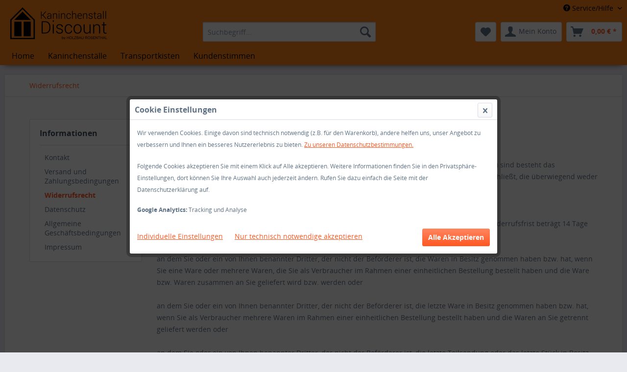

--- FILE ---
content_type: text/html; charset=UTF-8
request_url: https://shop.kaninchenstall-discount.de/widerrufsrecht
body_size: 11215
content:
<!DOCTYPE html>
<html class="no-js" lang="de" itemscope="itemscope" itemtype="http://schema.org/WebPage">
<head>
<meta charset="utf-8">
<meta name="author" content="" />
<meta name="robots" content="index,follow" />
<meta name="revisit-after" content="15 days" />
<meta name="keywords" content="" />
<meta name="description" content="" />
<meta property="og:type" content="website" />
<meta property="og:site_name" content="Kaninchenstall Discount - Kaninchenställe direkt vom Hersteller" />
<meta property="og:title" content="Kaninchenstall Discount - Kaninchenställe direkt vom Hersteller" />
<meta property="og:description" content="" />
<meta property="og:image" content="https://shop.kaninchenstall-discount.de/media/image/83/ca/b4/logoBig.png" />
<meta name="twitter:card" content="website" />
<meta name="twitter:site" content="Kaninchenstall Discount - Kaninchenställe direkt vom Hersteller" />
<meta name="twitter:title" content="Kaninchenstall Discount - Kaninchenställe direkt vom Hersteller" />
<meta name="twitter:description" content="" />
<meta name="twitter:image" content="https://shop.kaninchenstall-discount.de/media/image/83/ca/b4/logoBig.png" />
<meta itemprop="copyrightHolder" content="Kaninchenstall Discount - Kaninchenställe direkt vom Hersteller" />
<meta itemprop="copyrightYear" content="2014" />
<meta itemprop="isFamilyFriendly" content="True" />
<meta itemprop="image" content="https://shop.kaninchenstall-discount.de/media/image/83/ca/b4/logoBig.png" />
<meta name="viewport" content="width=device-width, initial-scale=1.0, user-scalable=no">
<meta name="mobile-web-app-capable" content="yes">
<meta name="apple-mobile-web-app-title" content="Kaninchenstall Discount - Kaninchenställe direkt vom Hersteller">
<meta name="apple-mobile-web-app-capable" content="yes">
<meta name="apple-mobile-web-app-status-bar-style" content="default">
<link rel="apple-touch-icon-precomposed" href="/themes/Frontend/Responsive/frontend/_public/src/img/apple-touch-icon-precomposed.png">
<link rel="shortcut icon" href="https://shop.kaninchenstall-discount.de/media/unknown/d9/0c/f4/favicon.ico">
<meta name="msapplication-navbutton-color" content="#ff5722" />
<meta name="application-name" content="Kaninchenstall Discount - Kaninchenställe direkt vom Hersteller" />
<meta name="msapplication-starturl" content="https://shop.kaninchenstall-discount.de/" />
<meta name="msapplication-window" content="width=1024;height=768" />
<meta name="msapplication-TileImage" content="/themes/Frontend/Responsive/frontend/_public/src/img/win-tile-image.png">
<meta name="msapplication-TileColor" content="#ff5722">
<meta name="theme-color" content="#ff5722" />
<link rel="canonical" href="https://shop.kaninchenstall-discount.de/widerrufsrecht" />
<title itemprop="name">Widerrufsrecht | Kaninchenstall Discount - Kaninchenställe direkt vom Hersteller</title>
<link href="/web/cache/1735547297_1c9a86c2b1d4b5f543dca1ee59192433.css" media="all" rel="stylesheet" type="text/css" />
<script>
var mndCookieExpireDays = '31';
var mndCookieGACode = 'UA-3398816-21';
var mndCookieGAOptIn = 'true';
var mndCookieShowPrivacySettingsLink = 'true';
var mndCookieShowPrivacySettingsLinkText = 'Individuelle Einstellungen';
var mndCookiePixelInstalled = '';
var mndCookieVersion = '1';
var mndCookiePrivacyLink = '/datenschutz';
var mndCookieImprintLink = '/impressum';
var mndCookieReloadPage = 'false';
var mndCookieCustomTrackingCookiesJSON = JSON.parse(JSON.stringify([]));
var mndCookieHideCloseButton = 'true';
var mndIsSecureShop = true;
// Simple function to read cookies
function mndGetTrackingCookie(name) {
var nameEQ = name + "=";
var ca = document.cookie.split(';');
for(var i=0;i < ca.length;i++) {
var c = ca[i];
while (c.charAt(0)==' ') c = c.substring(1,c.length);
if (c.indexOf(nameEQ) == 0) return c.substring(nameEQ.length,c.length);
}
return null;
}
// Custom JS function from plugin config
var mndCustomJs = function() {
}
// Set GA cookie and window attribute
if (mndCookieGACode !== '') {
var mndCookieGACodeArray = mndCookieGACode.split(',');
if(mndCookieGAOptIn === 'true' && mndGetTrackingCookie('mnd-ga-opted-in') !== 'true') {
mndCookieGACodeArray.forEach(function(el, index, array){
var gaProperty = mndCookieGACodeArray[index];
var disableStr = 'ga-disable-' + gaProperty;
if (mndIsSecureShop !== undefined && mndIsSecureShop === true) {
document.cookie = disableStr + '=true; expires=Thu, 31 Dec 2118 23:59:59 UTC; path=/; secure';
} else {
document.cookie = disableStr + '=true; expires=Thu, 31 Dec 2118 23:59:59 UTC; path=/;';
}
window[disableStr] = true;
});
} else {
mndCookieGACodeArray.forEach(function(el, index, array){
var gaProperty = mndCookieGACodeArray[index];
var disableStr = 'ga-disable-' + gaProperty;
if (mndGetTrackingCookie(disableStr) === 'true') {
window[disableStr] = true;
}
});
}
}
// Set data layer attributes
window.dataLayer = window.dataLayer || [];
// Check custom tracking codes and set data layers
for(var i = 0; i < mndCookieCustomTrackingCookiesJSON.length; i++) {
var obj = mndCookieCustomTrackingCookiesJSON[i];
if(obj.Name != '' && obj.Cookie != '') {
if(obj.Setting === 'Opt-In' && mndGetTrackingCookie(obj.Cookie) !== 'true') {
if (mndIsSecureShop !== undefined && mndIsSecureShop === true) {
document.cookie = obj.Cookie+'=false; expires=Thu, 31 Dec 2118 23:59:59 UTC; path=/; secure';
} else {
document.cookie = obj.Cookie+'=false; expires=Thu, 31 Dec 2118 23:59:59 UTC; path=/;';
}
}
if(obj.Setting === 'Opt-Out' && mndGetTrackingCookie(obj.Cookie) === 'true') {
if (mndIsSecureShop !== undefined && mndIsSecureShop === true) {
document.cookie = obj.Cookie+'=true; expires=Thu, 31 Dec 2118 23:59:59 UTC; path=/; secure';
} else {
document.cookie = obj.Cookie+'=true; expires=Thu, 31 Dec 2118 23:59:59 UTC; path=/;';
}
}
}
if(obj.Cookie != '') {
var layerName = obj.Cookie;
arr = [];
if(mndGetTrackingCookie(obj.Cookie) === 'true') {
arr[layerName] = 'active';
window.dataLayer.push(arr);
} else {
arr[layerName] = 'inactive';
window.dataLayer.push(arr);
}
}
}
</script>
</head>
<body class="is--ctl-custom is--act-index" >
<div data-paypalUnifiedMetaDataContainer="true"
data-paypalUnifiedRestoreOrderNumberUrl="https://shop.kaninchenstall-discount.de/widgets/PaypalUnifiedOrderNumber/restoreOrderNumber"
class="is--hidden">
</div>
<div class="page-wrap">
<noscript class="noscript-main">
<div class="alert is--warning">
<div class="alert--icon">
<i class="icon--element icon--warning"></i>
</div>
<div class="alert--content">
Um Kaninchenstall&#x20;Discount&#x20;-&#x20;Kaninchenst&#xE4;lle&#x20;direkt&#x20;vom&#x20;Hersteller in vollem Umfang nutzen zu k&ouml;nnen, empfehlen wir Ihnen Javascript in Ihrem Browser zu aktiveren.
</div>
</div>
</noscript>
<header class="header-main">
<div class="top-bar">
<div class="container block-group">
<nav class="top-bar--navigation block" role="menubar">
<div class="navigation--entry entry--service has--drop-down" role="menuitem" aria-haspopup="true" data-drop-down-menu="true">
<i class="icon--service"></i> Service/Hilfe
<ul class="service--list is--rounded" role="menu">
<li class="service--entry" role="menuitem">
<a class="service--link" href="https://shop.kaninchenstall-discount.de/kontaktformular" title="Kontakt" target="_self">
Kontakt
</a>
</li>
<li class="service--entry" role="menuitem">
<a class="service--link" href="https://shop.kaninchenstall-discount.de/versand-und-zahlungsbedingungen" title="Versand und Zahlungsbedingungen" >
Versand und Zahlungsbedingungen
</a>
</li>
<li class="service--entry" role="menuitem">
<a class="service--link" href="https://shop.kaninchenstall-discount.de/widerrufsrecht" title="Widerrufsrecht" >
Widerrufsrecht
</a>
</li>
<li class="service--entry" role="menuitem">
<a class="service--link" href="https://shop.kaninchenstall-discount.de/datenschutz" title="Datenschutz" >
Datenschutz
</a>
</li>
<li class="service--entry" role="menuitem">
<a class="service--link" href="https://shop.kaninchenstall-discount.de/allgemeine-geschaeftsbedingungen" title="Allgemeine Geschäftsbedingungen" >
Allgemeine Geschäftsbedingungen
</a>
</li>
<li class="service--entry" role="menuitem">
<a class="service--link" href="https://shop.kaninchenstall-discount.de/impressum" title="Impressum" >
Impressum
</a>
</li>
</ul>
</div>
</nav>
</div>
</div>
<div class="container header--navigation">
<div class="logo-main block-group" role="banner">
<div class="logo--shop block">
<a class="logo--link" href="https://shop.kaninchenstall-discount.de/" title="Kaninchenstall Discount - Kaninchenställe direkt vom Hersteller - zur Startseite wechseln">
<picture>
<source srcset="https://shop.kaninchenstall-discount.de/media/image/83/ca/b4/logoBig.png" media="(min-width: 78.75em)">
<source srcset="https://shop.kaninchenstall-discount.de/media/image/83/ca/b4/logoBig.png" media="(min-width: 64em)">
<source srcset="https://shop.kaninchenstall-discount.de/media/image/83/ca/b4/logoBig.png" media="(min-width: 48em)">
<img srcset="https://shop.kaninchenstall-discount.de/media/image/83/ca/b4/logoBig.png" alt="Kaninchenstall Discount - Kaninchenställe direkt vom Hersteller - zur Startseite wechseln" />
</picture>
</a>
</div>
</div>
<nav class="shop--navigation block-group">
<ul class="navigation--list block-group" role="menubar">
<li class="navigation--entry entry--menu-left" role="menuitem">
<a class="entry--link entry--trigger btn is--icon-left" href="#offcanvas--left" data-offcanvas="true" data-offCanvasSelector=".sidebar-main">
<i class="icon--menu"></i> Menü
</a>
</li>
<li class="navigation--entry entry--search" role="menuitem" data-search="true" aria-haspopup="true">
<a class="btn entry--link entry--trigger" href="#show-hide--search" title="Suche anzeigen / schließen">
<i class="icon--search"></i>
<span class="search--display">Suchen</span>
</a>
<form action="/search" method="get" class="main-search--form">
<input type="search" name="sSearch" class="main-search--field" autocomplete="off" autocapitalize="off" placeholder="Suchbegriff..." maxlength="30"  />
<button type="submit" class="main-search--button">
<i class="icon--search"></i>
<span class="main-search--text">Suchen</span>
</button>
<div class="form--ajax-loader">&nbsp;</div>
</form>
<div class="main-search--results"></div>
</li>
<li class="navigation--entry entry--notepad" role="menuitem">
<a href="https://shop.kaninchenstall-discount.de/note" title="Merkzettel" class="btn">
<i class="icon--heart"></i>
</a>
</li>
<li class="navigation--entry entry--account"
role="menuitem"
data-offcanvas="true"
data-offCanvasSelector=".account--dropdown-navigation">
<a href="https://shop.kaninchenstall-discount.de/account"
title="Mein Konto"
class="btn is--icon-left entry--link account--link">
<i class="icon--account"></i>
<span class="account--display">
Mein Konto
</span>
</a>
</li>
<li class="navigation--entry entry--cart" role="menuitem">
<a class="btn is--icon-left cart--link" href="https://shop.kaninchenstall-discount.de/checkout/cart" title="Warenkorb">
<span class="cart--display">
Warenkorb
</span>
<span class="badge is--primary is--minimal cart--quantity is--hidden">0</span>
<i class="icon--basket"></i>
<span class="cart--amount">
0,00&nbsp;&euro; *
</span>
</a>
<div class="ajax-loader">&nbsp;</div>
</li>
</ul>
</nav>
<div class="container--ajax-cart" data-collapse-cart="true" data-displayMode="offcanvas"></div>
</div>
</header>
<nav class="navigation-main">
<div class="container" data-menu-scroller="true" data-listSelector=".navigation--list.container" data-viewPortSelector=".navigation--list-wrapper">
<div class="navigation--list-wrapper">
<ul class="navigation--list container" role="menubar" itemscope="itemscope" itemtype="http://schema.org/SiteNavigationElement">
<li class="navigation--entry is--home" role="menuitem"><a class="navigation--link is--first" href="https://shop.kaninchenstall-discount.de/" title="Home" itemprop="url"><span itemprop="name">Home</span></a></li><li class="navigation--entry" role="menuitem"><a class="navigation--link" href="https://shop.kaninchenstall-discount.de/kaninchenstaelle/standard/" title="Kaninchenställe" itemprop="url"><span itemprop="name">Kaninchenställe</span></a></li><li class="navigation--entry" role="menuitem"><a class="navigation--link" href="https://shop.kaninchenstall-discount.de/transportkisten/" title="Transportkisten" itemprop="url"><span itemprop="name">Transportkisten</span></a></li><li class="navigation--entry" role="menuitem"><a class="navigation--link" href="https://shop.kaninchenstall-discount.de/kundenstimmen/" title="Kundenstimmen" itemprop="url"><span itemprop="name">Kundenstimmen</span></a></li>            </ul>
</div>
</div>
</nav>
<section class="content-main container block-group">
<nav class="content--breadcrumb block">
<ul class="breadcrumb--list" role="menu" itemscope itemtype="http://schema.org/BreadcrumbList">
<li class="breadcrumb--entry is--active" itemprop="itemListElement" itemscope itemtype="http://schema.org/ListItem">
<a class="breadcrumb--link" href="https://shop.kaninchenstall-discount.de/widerrufsrecht" title="Widerrufsrecht" itemprop="item">
<link itemprop="url" href="https://shop.kaninchenstall-discount.de/widerrufsrecht" />
<span class="breadcrumb--title" itemprop="name">Widerrufsrecht</span>
</a>
<meta itemprop="position" content="0" />
</li>
</ul>
</nav>
<div class="content-main--inner">
<aside class="sidebar-main off-canvas">
<div class="navigation--smartphone">
<ul class="navigation--list ">
<li class="navigation--entry entry--close-off-canvas">
<a href="#close-categories-menu" title="Menü schließen" class="navigation--link">
Menü schließen <i class="icon--arrow-right"></i>
</a>
</li>
</ul>
<div class="mobile--switches">
</div>
</div>
<div class="sidebar--categories-wrapper"
data-subcategory-nav="true"
data-mainCategoryId="3"
data-categoryId="8"
data-fetchUrl="/widgets/listing/getCustomPage/pageId/8">
<div class="categories--headline navigation--headline">
Kategorien
</div>
<div class="sidebar--categories-navigation">
<ul class="sidebar--navigation categories--navigation navigation--list is--drop-down is--level0 is--rounded" role="menu">
<li class="navigation--entry has--sub-children" role="menuitem">
<a class="navigation--link link--go-forward"
href="https://shop.kaninchenstall-discount.de/kaninchenstaelle/standard/"
data-categoryId="6"
data-fetchUrl="/widgets/listing/getCategory/categoryId/6"
title="Kaninchenställe"
>
Kaninchenställe
<span class="is--icon-right">
<i class="icon--arrow-right"></i>
</span>
</a>
</li>
<li class="navigation--entry" role="menuitem">
<a class="navigation--link"
href="https://shop.kaninchenstall-discount.de/transportkisten/"
data-categoryId="7"
data-fetchUrl="/widgets/listing/getCategory/categoryId/7"
title="Transportkisten"
>
Transportkisten
</a>
</li>
<li class="navigation--entry" role="menuitem">
<a class="navigation--link"
href="https://shop.kaninchenstall-discount.de/kundenstimmen/"
data-categoryId="14"
data-fetchUrl="/widgets/listing/getCategory/categoryId/14"
title="Kundenstimmen"
>
Kundenstimmen
</a>
</li>
</ul>
</div>
<div class="shop-sites--container is--rounded">
<div class="shop-sites--headline navigation--headline">
Informationen
</div>
<ul class="shop-sites--navigation sidebar--navigation navigation--list is--drop-down is--level0" role="menu">
<li class="navigation--entry" role="menuitem">
<a class="navigation--link"
href="https://shop.kaninchenstall-discount.de/kontaktformular"
title="Kontakt"
data-categoryId="1"
data-fetchUrl="/widgets/listing/getCustomPage/pageId/1"
target="_self">
Kontakt
</a>
</li>
<li class="navigation--entry" role="menuitem">
<a class="navigation--link"
href="https://shop.kaninchenstall-discount.de/versand-und-zahlungsbedingungen"
title="Versand und Zahlungsbedingungen"
data-categoryId="6"
data-fetchUrl="/widgets/listing/getCustomPage/pageId/6"
>
Versand und Zahlungsbedingungen
</a>
</li>
<li class="navigation--entry is--active" role="menuitem">
<a class="navigation--link is--active"
href="https://shop.kaninchenstall-discount.de/widerrufsrecht"
title="Widerrufsrecht"
data-categoryId="8"
data-fetchUrl="/widgets/listing/getCustomPage/pageId/8"
>
Widerrufsrecht
</a>
</li>
<li class="navigation--entry" role="menuitem">
<a class="navigation--link"
href="https://shop.kaninchenstall-discount.de/datenschutz"
title="Datenschutz"
data-categoryId="7"
data-fetchUrl="/widgets/listing/getCustomPage/pageId/7"
>
Datenschutz
</a>
</li>
<li class="navigation--entry" role="menuitem">
<a class="navigation--link"
href="https://shop.kaninchenstall-discount.de/allgemeine-geschaeftsbedingungen"
title="Allgemeine Geschäftsbedingungen"
data-categoryId="4"
data-fetchUrl="/widgets/listing/getCustomPage/pageId/4"
>
Allgemeine Geschäftsbedingungen
</a>
</li>
<li class="navigation--entry" role="menuitem">
<a class="navigation--link"
href="https://shop.kaninchenstall-discount.de/impressum"
title="Impressum"
data-categoryId="3"
data-fetchUrl="/widgets/listing/getCustomPage/pageId/3"
>
Impressum
</a>
</li>
</ul>
</div>
</div>
</aside>
<div class="content--wrapper">
<div class="custom-page--content content block">
<div class="content--custom">
<h1 class="custom-page--tab-headline">Widerrufsrecht</h1>
<p><span style="font-weight: bold;">Widerrufsbelehrung</span><br>Wenn Sie Unternehmer (vgl. Ziffer 1.2 unserer AGB) im Sinne des § 14 Bürgerlichen Gesetzbuches (BGB) sind besteht das Widerrufsrecht nicht. Für Verbraucher (jede natürliche Person, die ein Rechtsgeschäft zu Zwecken abschließt, die überwiegend weder ihrer gewerblichen noch ihrer selbständigen beruflichen Tätigkeit zugerechnet werden können) gilt:<br><br>Widerrufsrecht<br>Sie haben das Recht, binnen 14 Tagen ohne Angabe von Gründen diesen Vertrag zu widerrufen. Die Widerrufsfrist beträgt 14 Tage ab dem Tag, <br><br>an dem Sie oder ein von Ihnen benannter Dritter, der nicht der Beförderer ist, die Waren in Besitz genommen haben bzw. hat, wenn Sie eine Ware oder mehrere Waren, die Sie als Verbraucher im Rahmen einer einheitlichen Bestellung bestellt haben und die Ware bzw. Waren zusammen an Sie geliefert wird bzw. werden oder<br><br>an dem Sie oder ein von Ihnen benannter Dritter, der nicht der Beförderer ist, die letzte Ware in Besitz genommen haben bzw. hat, wenn Sie als Verbraucher mehrere Waren im Rahmen einer einheitlichen Bestellung bestellt haben und die Waren an Sie getrennt geliefert werden oder<br><br>an dem Sie oder ein von Ihnen benannter Dritter, der nicht der Beförderer ist, die letzte Teilsendung oder das letzte Stück in Besitz genommen haben bzw. hat, wenn Sie als Verbraucher eine Ware bestellt haben, die in mehreren Teilsendungen oder Stücken an Sie geliefert wird oder<br><br><br>Um Ihr Widerrufsrecht auszuüben, müssen Sie mich<br><br>Holzbau Rosenthal<br>Axel Grünefeldt<br>Güterbahnhofstr. 50<br>01917 Kamenz<br><br><span>Telefon:</span>&nbsp;0172-9079796<br>Telefax: 03578/7030526<br>E-Mail: info@holzbaurosenthal.de<br><br>mittels einer eindeutigen Erklärung (z. B. ein mit der Post versandter Brief, Telefon, Telefax oder E-Mail) über Ihren Entschluss, diesen Vertrag zu widerrufen, informieren. Sie können dafür das beigefügte Muster-Widerrufsformular verwenden, das jedoch nicht vorgeschrieben ist. <br><br>Zur Wahrung der Widerrufsfrist reicht es aus, dass Sie die Mitteilung über die Ausübung des Widerrufsrechts vor Ablauf der Widerrufsfrist absenden.<br><br><span style="font-weight: bold;">Folgen des Widerrufs</span><br>Wenn Sie diesen Vertrag widerrufen, haben wir Ihnen alle Zahlungen, die wir von Ihnen erhalten haben, einschließlich der Lieferkosten (mit Ausnahme der zusätzlichen Kosten, die sich daraus ergeben, dass Sie eine andere Art der Lieferung als die von uns angebotene, günstigste Standardlieferung gewählt haben), unverzüglich und spätestens binnen vierzehn Tagen ab dem Tag zurückzuzahlen, an dem die Mitteilung über Ihren Widerruf dieses Vertrags bei uns eingegangen ist. Für diese Rückzahlung verwenden wir dasselbe Zahlungsmittel, das Sie bei der ursprünglichen Transaktion eingesetzt haben, es sei denn, mit Ihnen wurde ausdrücklich etwas anderes vereinbart; in keinem Fall werden Ihnen wegen dieser Rückzahlung Entgelte berechnet. <br><br>Wir können die Rückzahlung verweigern, bis wir die Waren wieder zurückerhalten haben oder bis Sie den Nachweis erbracht haben, dass Sie die Waren zurückgesandt haben, je nachdem, welches der frühere Zeitpunkt ist. <br><br>Sie haben die Waren unverzüglich und in jedem Fall spätestens binnen vierzehn Tagen ab dem Tag, an dem Sie uns über den Widerruf dieses Vertrags unterrichten, an uns zurückzusenden oder zu übergeben. Die Frist ist gewahrt, wenn Sie die Waren vor Ablauf der Frist von vierzehn Tagen absenden. <br><br>Sie tragen die Kosten der Rücksendung paketversandfähiger Waren. Sie tragen auch die unmittelbaren Kosten der Rücksendung nicht-paketversandfähiger Waren. Die Kosten werden auf höchstens etwa 198 EUR geschätzt.<br><br>Sie müssen für einen etwaigen Wertverlust der Waren nur aufkommen, wenn dieser Wertverlust auf einen zur Prüfung der Beschaffenheit, Eigenschaften und Funktionsweise der Waren nicht notwendigen Umgang mit ihnen zurückzuführen ist.<br><br><span style="font-weight: bold;">Muster-Widerrufsformular </span><br>(Wenn Sie den Vertrag widerrufen wollen, dann füllen Sie bitte dieses Formular aus und senden Sie es zurück.)<br><br>An: Holzbau Rosenthal, Axel Grünefeldt, Güterbahnhofstr. 50, 01917 Kamenz<br><br>Telefax: 03578/7030526<br>E-Mail: info@holzbaurosenthal.de<br><br>Hiermit widerrufe(n) ich/wir (*) den von mir/uns (*) abgeschlossenen Vertrag über den Kauf der <br><br>folgenden Waren (*)&nbsp;&nbsp;&nbsp;&nbsp;&nbsp;&nbsp;&nbsp;&nbsp;&nbsp;&nbsp;&nbsp;&nbsp;&nbsp;&nbsp;&nbsp;&nbsp;&nbsp;&nbsp;&nbsp;&nbsp;&nbsp;&nbsp; <br><br><br>……..…………………………………………………………..<br><br>bestellt am (*)&nbsp;&nbsp; &nbsp;&nbsp;&nbsp; &nbsp;&nbsp;&nbsp;&nbsp;&nbsp;&nbsp;&nbsp;&nbsp;&nbsp;&nbsp;&nbsp;&nbsp;&nbsp;&nbsp;&nbsp;&nbsp;&nbsp;&nbsp;&nbsp;&nbsp;&nbsp;&nbsp;&nbsp;&nbsp;&nbsp; <br><br><br>……..…………………………………………………………..<br><br>erhalten am (*) &nbsp;&nbsp;&nbsp;&nbsp;&nbsp;&nbsp;&nbsp;&nbsp;&nbsp;&nbsp;&nbsp;&nbsp;&nbsp;&nbsp;&nbsp;&nbsp;&nbsp;&nbsp;&nbsp;&nbsp;&nbsp;&nbsp;&nbsp;&nbsp;&nbsp;&nbsp;&nbsp;&nbsp;&nbsp;&nbsp; <br><br><br>……..…………………………………………………………..<br><br>Name des/der Verbraucher(s)&nbsp;&nbsp;&nbsp;&nbsp;&nbsp;&nbsp;&nbsp; <br><br><br>……..…………………………………………………………..<br><br>Anschrift des/der Verbraucher(s)&nbsp;&nbsp;&nbsp; <br><br><br>………………………………………………………………….<br><br>Datum, Unterschrift des/der Verbraucher(s) <br><br><br><br>______________________________________<br>(*) Unzutreffendes streichen.</p>
</div>
</div>
</div>
<div class="last-seen-products is--hidden" data-last-seen-products="true">
<div class="last-seen-products--title">
Zuletzt angesehen
</div>
<div class="last-seen-products--slider product-slider" data-product-slider="true">
<div class="last-seen-products--container product-slider--container"></div>
</div>
</div>
</div>
</section>
<footer class="footer-main">
<div class="container">
<div class="footer--columns block-group">
<div class="footer--column column--hotline is--first block">
<div class="column--headline">Service Hotline</div>
<div class="column--content">
<p class="column--desc">Telefonische Beratung unter:<br /><a href="tel:+491729079796" class="footer--phone-link">0172 / 9079796</a><br/>Mo-Fr, 08:00 - 12:00 Uhr</p>
</div>
</div>
<div class="footer--column column--menu block">
<div class="column--headline">Shop Service</div>
<nav class="column--navigation column--content">
<ul class="navigation--list" role="menu">
<li class="navigation--entry" role="menuitem">
<a class="navigation--link" href="https://shop.kaninchenstall-discount.de/versand-und-zahlungsbedingungen" title="Versand und Zahlungsbedingungen">
Versand und Zahlungsbedingungen
</a>
</li>
<li class="navigation--entry" role="menuitem">
<a class="navigation--link" href="https://shop.kaninchenstall-discount.de/widerrufsrecht" title="Widerrufsrecht">
Widerrufsrecht
</a>
</li>
<li class="navigation--entry" role="menuitem">
<a class="navigation--link" href="https://shop.kaninchenstall-discount.de/allgemeine-geschaeftsbedingungen" title="Allgemeine Geschäftsbedingungen">
Allgemeine Geschäftsbedingungen
</a>
</li>
</ul>
</nav>
</div>
<div class="footer--column column--menu block">
<div class="column--headline">Informationen</div>
<nav class="column--navigation column--content">
<ul class="navigation--list" role="menu">
<li class="navigation--entry" role="menuitem">
<a class="navigation--link" href="https://shop.kaninchenstall-discount.de/newsletter" title="Newsletter">
Newsletter
</a>
</li>
<li class="navigation--entry" role="menuitem">
<a class="navigation--link" href="https://shop.kaninchenstall-discount.de/kontaktformular" title="Kontakt" target="_self">
Kontakt
</a>
</li>
<li class="navigation--entry" role="menuitem">
<a class="navigation--link" href="https://shop.kaninchenstall-discount.de/datenschutz" title="Datenschutz">
Datenschutz
</a>
</li>
<li class="navigation--entry" role="menuitem">
<a class="navigation--link" href="https://shop.kaninchenstall-discount.de/impressum" title="Impressum">
Impressum
</a>
</li>
</ul>
</nav>
</div>
<div class="footer--column column--newsletter is--last block">
<div class="column--headline">Hühnerstall Discount</div>
<div class="column--content">
<p class="column--desc">
<p><a href="https://www.huehnerstall-discount.de" title="Hühnerstall Discount Onlineshop" rel="nofollow"><img src="/media/image/d7/5c/ce/holzbaurosenthal_140x140.jpg" alt="Hühnerstall Discount" align="left" style="margin:0 10px 0 0;"></a></p><p>Sie lieben Hühner? <br>Dann schauen Sie doch auch mal bei <a href="https://www.huehnerstall-discount.de" title="Hühnerstall Discount Onlineshop" rel="nofollow">www.huehnerstall-discount.de</a> vorbei!<br>Hier finden Sie Hühnerställe und tolle Volieren in der gewohnten Holzbau Rosenthal Qualität!</p>
</p>
<form class="newsletter--form" action="https://shop.kaninchenstall-discount.de/newsletter" method="post">
<input type="hidden" value="1" name="subscribeToNewsletter" />
<input type="email" name="newsletter" class="newsletter--field" placeholder="Ihre E-Mail Adresse" />
<button type="submit" class="newsletter--button btn">
<i class="icon--mail"></i> <span class="button--text">Hühnerstall Discount</span>
</button>
</form>
</div>
</div>
</div>
<div class="footer--bottom">
<div class="footer--vat-info">
<p class="vat-info--text">
* Alle Preise inkl. gesetzl. Mehrwertsteuer, <a title="Versandkosten" href="https://shop.kaninchenstall-discount.de/versand-und-zahlungsbedingungen">Versandkosten</a> und ggf. Nachnahmegebühren, wenn nicht anders beschrieben<br>Fotos / Abbildungen können Sonder- und Zusatzausstattungen zeigen | technische Änderungen vorbehalten<br>Copyright © HOLZBAU ROSENTHAL - Alle Rechte vorbehalten.
</p>
</div>
<div class="container footer-minimal">
<div class="footer--service-menu">
<ul class="service--list is--rounded" role="menu">
<li class="service--entry" role="menuitem">
<a class="service--link" href="https://shop.kaninchenstall-discount.de/kontaktformular" title="Kontakt" target="_self">
Kontakt
</a>
</li>
<li class="service--entry" role="menuitem">
<a class="service--link" href="https://shop.kaninchenstall-discount.de/versand-und-zahlungsbedingungen" title="Versand und Zahlungsbedingungen" >
Versand und Zahlungsbedingungen
</a>
</li>
<li class="service--entry" role="menuitem">
<a class="service--link" href="https://shop.kaninchenstall-discount.de/widerrufsrecht" title="Widerrufsrecht" >
Widerrufsrecht
</a>
</li>
<li class="service--entry" role="menuitem">
<a class="service--link" href="https://shop.kaninchenstall-discount.de/datenschutz" title="Datenschutz" >
Datenschutz
</a>
</li>
<li class="service--entry" role="menuitem">
<a class="service--link" href="https://shop.kaninchenstall-discount.de/allgemeine-geschaeftsbedingungen" title="Allgemeine Geschäftsbedingungen" >
Allgemeine Geschäftsbedingungen
</a>
</li>
<li class="service--entry" role="menuitem">
<a class="service--link" href="https://shop.kaninchenstall-discount.de/impressum" title="Impressum" >
Impressum
</a>
</li>
</ul>
</div>
</div>
<div class="footer--copyright">
</div>
<div class="footer--logo">
<i class="icon--shopware"></i>
</div>
</div>
</div>
</footer>
<div id="mnd-cookie-overlay" data-mnd-overlay-title="Cookie Einstellungen" style="display:none; overflow:hidden; padding:10px; line-height:1.6; font-size:12px !important;">
<div class="mnd-cookie-bar-text" style="padding:15px;">
<div class="mnd-cookie-bar-text-wrapper">
<p style="font-size:12px !important;">
Wir verwenden Cookies. Einige davon sind technisch notwendig (z.B. für den Warenkorb), andere helfen uns, unser Angebot zu verbessern und Ihnen ein besseres Nutzererlebnis zu bieten.
<a href="/datenschutz" style="display:inline-block; font-size:12px !important;  text-decoration:underline; margin-right:5px;">Zu unseren Datenschutzbestimmungen.</a>
</p>
<p style="font-size:12px !important;">
Folgende Cookies akzeptieren Sie mit einem Klick auf Alle akzeptieren. Weitere Informationen finden Sie in den Privatsphäre-Einstellungen, dort können Sie Ihre Auswahl auch jederzeit ändern. Rufen Sie dazu einfach die Seite mit der Datenschutzerklärung auf.
</p>
<div class="mnd-cookie-bar-types-info" style="font-size:12px !important;">
<strong>Google Analytics:</strong>&nbsp;Tracking und Analyse
</div>
</div>
</div>
<div class="mnd-cookie-bar-btn mnd-cookie-overlay-btns">
<a class="btn-privacy-settings " style=" text-decoration: underline;" href="javascript:mndCookieNotice.mndOpenPrivacySettings();">Individuelle Einstellungen</a>
<a href="javascript:void(0);" class="btn-accept-functional " style=" text-decoration: underline;">Nur technisch notwendige akzeptieren</a>
<a href="javascript:void(0);" onclick="mndCookieNotice.mndCloseOverlay();" class="btn is--primary" style="display:inline-block; margin-left:auto;  ">
Alle Akzeptieren
</a>
</div>
</div>
<div id="mnd-privacy-settings" style="display:none;">
<div class="mnd-privacy-functional-cookies">
<div class="mnd-privacy-settings-row">
<span class="mnd-privacy-setting-name">Technisch notwendige Cookies</span>
<span class="mnd-privacy-setting-status">
<strong class="mnd-privacy-status-always-active" style="opacity:.7;">immer aktiv</strong>
</span>
<span class="mnd-privacy-setting-action">
<input class="mnd-switch always-active" type="checkbox" checked="checked" disabled>
</span>
</div>
<p style="font-size:12px !important;">Technisch notwendige Cookies ermöglichen es einer Webseite, bereits getätigte Angaben (wie zum Beispiel Benutzernamen oder Sprachauswahl) zu speichern und dem Nutzer verbesserte, persönlichere Funktionen anzubieten.</p>
</div>
<div class="mnd-privacy-settings-container">
<div class="mnd-privacy-settings-row" data-mnd-privacy-type="ga">
<span class="mnd-privacy-setting-name">Google Analytics</span>
<span class="mnd-privacy-setting-status">
<strong class="mnd-privacy-status mnd-privacy-status-active">Status: aktiv</strong>
<strong class="mnd-privacy-status mnd-privacy-status-inactive">Status: inaktiv</strong>
</span>
<span class="mnd-privacy-setting-action">
<input class="mnd-switch" type="checkbox" data-mnd-privacy-switch="ga" />
</span>
</div>
<p style="font-size:12px !important;"></p>
</div>
<div class="mnd-privacy-settings-buttons">
<a href="javascript:void(0);" class="btn mnd-privacy-settings-save">Speichern</a>
<a href="javascript:void(0);" onclick="mndCookieNotice.mndCloseOverlay();" class="btn is--primary" style="display:inline-block; margin-left:auto;  ">
Alle Akzeptieren
</a>
</div>
</div>
</div>
<script type="text/javascript" id="footer--js-inline">
//<![CDATA[
var timeNow = 1769453048;
var asyncCallbacks = [];
document.asyncReady = function (callback) {
asyncCallbacks.push(callback);
};
var statisticDevices = [
{ device: 'mobile', enter: 0, exit: 767 },
{ device: 'tablet', enter: 768, exit: 1259 },
{ device: 'desktop', enter: 1260, exit: 5160 }
];
var controller = controller || {
'vat_check_enabled': '',
'vat_check_required': '',
'ajax_cart': 'https://shop.kaninchenstall-discount.de/checkout/ajaxCart',
'ajax_search': 'https://shop.kaninchenstall-discount.de/ajax_search/index',
'register': 'https://shop.kaninchenstall-discount.de/register',
'checkout': 'https://shop.kaninchenstall-discount.de/checkout',
'ajax_validate': 'https://shop.kaninchenstall-discount.de/register',
'ajax_add_article': 'https://shop.kaninchenstall-discount.de/checkout/addArticle',
'ajax_listing': '/widgets/Listing/ajaxListing',
'ajax_cart_refresh': 'https://shop.kaninchenstall-discount.de/checkout/ajaxAmount',
'ajax_address_selection': 'https://shop.kaninchenstall-discount.de/address/ajaxSelection',
'ajax_address_editor': 'https://shop.kaninchenstall-discount.de/address/ajaxEditor'
};
var snippets = snippets || {
'noCookiesNotice': 'Es wurde festgestellt, dass Cookies in Ihrem Browser deaktiviert sind. Um Kaninchenstall\x20Discount\x20\x2D\x20Kaninchenst\u00E4lle\x20direkt\x20vom\x20Hersteller in vollem Umfang nutzen zu können, empfehlen wir Ihnen, Cookies in Ihrem Browser zu aktiveren.'
};
var themeConfig = themeConfig || {
'offcanvasOverlayPage': '1'
};
var lastSeenProductsConfig = lastSeenProductsConfig || {
'baseUrl': '',
'shopId': '1',
'noPicture': '/themes/Frontend/Responsive/frontend/_public/src/img/no-picture.jpg',
'productLimit': ~~('5'),
'currentArticle': {}
};
var csrfConfig = csrfConfig || {
'generateUrl': '/csrftoken',
'basePath': '',
'shopId': '1'
};
//]]>
</script>
<script type="text/javascript">
var datePickerGlobalConfig = datePickerGlobalConfig || {
locale: {
weekdays: {
shorthand: ['So', 'Mo', 'Di', 'Mi', 'Do', 'Fr', 'Sa'],
longhand: ['Sonntag', 'Montag', 'Dienstag', 'Mittwoch', 'Donnerstag', 'Freitag', 'Samstag']
},
months: {
shorthand: ['Jan', 'Feb', 'Mär', 'Apr', 'Mai', 'Jun', 'Jul', 'Aug', 'Sep', 'Okt', 'Nov', 'Dez'],
longhand: ['Januar', 'Februar', 'März', 'April', 'Mai', 'Juni', 'Juli', 'August', 'September', 'Oktober', 'November', 'Dezember']
},
firstDayOfWeek: 1,
weekAbbreviation: 'KW',
rangeSeparator: ' bis ',
scrollTitle: 'Zum Wechseln scrollen',
toggleTitle: 'Zum Öffnen klicken',
daysInMonth: [31, 28, 31, 30, 31, 30, 31, 31, 30, 31, 30, 31]
},
dateFormat: 'Y-m-d',
timeFormat: ' H:i:S',
altFormat: 'j. F Y',
altTimeFormat: ' - H:i'
};
</script>
<script type="text/javascript">
if (typeof document.asyncReady === 'function') {
// Shopware >= 5.3, hence wait for async JavaScript first
document.stripeJQueryReady = function(callback) {
document.asyncReady(function() {
$(document).ready(callback);
});
};
} else {
// Shopware < 5.3, hence just wait for jQuery to be ready
document.stripeJQueryReady = function(callback) {
$(document).ready(callback);
};
}
</script>
<script async id="refresh-statistic"></script>
<script>
(function(window, document) {
var cok = document.cookie.match(/session-1=([^;])+/g),
sid = (cok && cok[0]) ? cok[0] : null,
par = document.location.search.match(/sPartner=([^&])+/g),
pid = (par && par[0]) ? par[0].substring(9) : null,
cur = document.location.protocol + '//' + document.location.host,
ref = document.referrer.indexOf(cur) === -1 ? document.referrer : null,
url = "https://shop.kaninchenstall-discount.de/widgets/index/refreshStatistic",
pth = document.location.pathname.replace("https://shop.kaninchenstall-discount.de/", "/");
url += url.indexOf('?') === -1 ? '?' : '&';
url += 'requestPage=' + encodeURI(pth);
url += '&requestController=' + encodeURI("custom");
if(sid) { url += '&' + sid; }
if(pid) { url += '&partner=' + pid; }
if(ref) { url += '&referer=' + encodeURI(ref); }
if (document.cookie.indexOf('x-ua-device') === -1) {
var i = 0,
device = 'desktop',
width = window.innerWidth,
breakpoints = window.statisticDevices;
if (typeof width !== 'number') {
width = (document.documentElement.clientWidth !== 0) ? document.documentElement.clientWidth : document.body.clientWidth;
}
for (; i < breakpoints.length; i++) {
if (width >= ~~(breakpoints[i].enter) && width <= ~~(breakpoints[i].exit)) {
device = breakpoints[i].device;
}
}
document.cookie = 'x-ua-device=' + device + '; path=/';
}
document.getElementById('refresh-statistic').setAttribute('src', url);
})(window, document);
</script>
<script async src="/web/cache/1735547297_1c9a86c2b1d4b5f543dca1ee59192433.js" id="main-script"></script>
<script type="text/javascript">
(function () {
// Check for any JavaScript that is being loaded asynchronously, but neither rely on the availability of
// the 'document.asyncReady' function nor the '$theme.asyncJavascriptLoading' Smarty variable. The reason
// for this is that 'document.asyncReady' is always defined, even if '$theme.asyncJavascriptLoading' is
// falsey. Hence the only way to reliably detect async scrips is by checking the respective DOM element for
// the 'async' attribute.
var mainScriptElement = document.getElementById('main-script');
var isAsyncJavascriptLoadingEnabled = mainScriptElement && mainScriptElement.hasAttribute('async');
if (!isAsyncJavascriptLoadingEnabled && typeof document.asyncReady === 'function' && asyncCallbacks) {
// Async loading is disabled, hence we manually call all queued async  callbacks, because Shopware just
// ignores them in this case
for (var i = 0; i < asyncCallbacks.length; i++) {
if (typeof asyncCallbacks[i] === 'function') {
asyncCallbacks[i].call(document);
}
}
}
})();
</script>
<script type="text/javascript">
document.getElementById('main-script').addEventListener('load', function() {
if (!asyncCallbacks) {
return false;
}
for (var i = 0; i < asyncCallbacks.length; i++) {
if (typeof asyncCallbacks[i] === 'function') {
asyncCallbacks[i].call(document);
}
}
document.asyncReady = function (callback) {
if (typeof callback === 'function') {
window.setTimeout(callback.apply(document), 0);
}
}
});
</script>
</body>
</html>